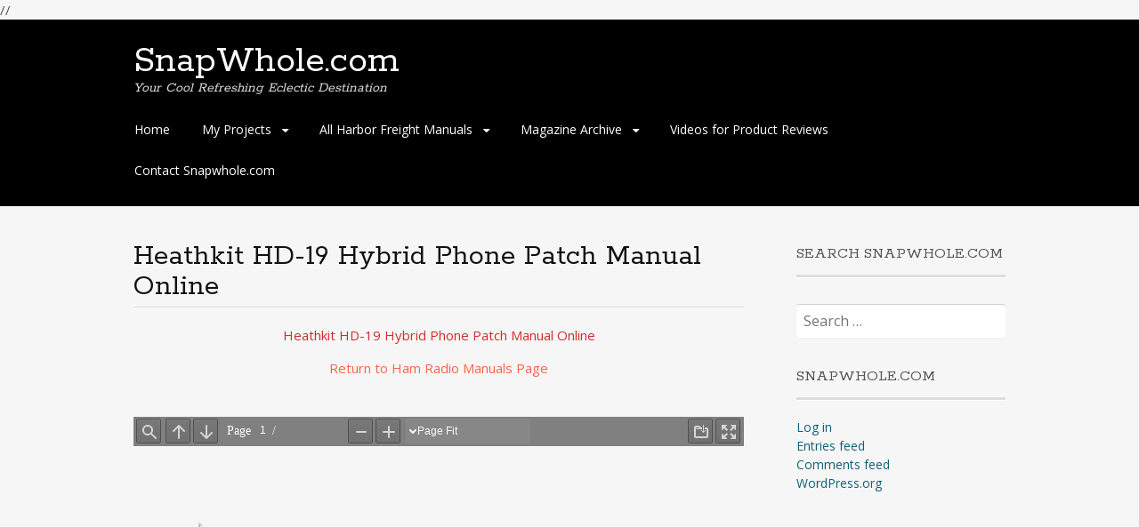

--- FILE ---
content_type: text/html; charset=UTF-8
request_url: https://www.snapwhole.com/index.php/heathkit-hd-19-hybrid-phone-patch-manual-online/
body_size: 10879
content:
<!DOCTYPE html>
<html lang="en-US">
<head>
<meta name="generator" content="Site Kit by Google 1.14.0"/>
<script async src="https://pagead2.googlesyndication.com/pagead/js/adsbygoogle.js"></script> 
<script>
(adsbygoogle = window.adsbygoogle || []).push({
google_ad_client: "ca-pub-8251787863830295",
enable_page_level_ads: true,
tag_partner: "site_kit"
});
</script> 

<link rel="icon" href="https://www.snapwhole.com/favicon.jpg" type="image/x-icon" />
<link rel="shortcut icon" href="https://www.snapwhole.com.com/favicon.jpg" type="image/x-icon" />
<!-- Global site tag (gtag.js) - Google Analytics -->

<script async src="https://www.googletagmanager.com/gtag/js?id=UA-171074069-1"></script>

<script>
  window.dataLayer = window.dataLayer || [];
  function gtag(){dataLayer.push(arguments);}
  gtag('js', new Date());

  gtag('config', 'UA-171074069-1');
</script>

//<meta property="fb:pages" content="955515067946996" />
<meta charset="UTF-8">
<meta name="viewport" content="width=device-width, initial-scale=1">
<link rel="profile" href="http://gmpg.org/xfn/11">
<!--[if lt IE 9]>
<script src="https://www.snapwhole.com/wp-content/themes/portfolio-press/js/html5.js"></script>
<![endif]-->
		    <!-- PVC Template -->
    <script type="text/template" id="pvc-stats-view-template">
    <i class="pvc-stats-icon medium" aria-hidden="true"><svg aria-hidden="true" focusable="false" data-prefix="far" data-icon="chart-bar" role="img" xmlns="http://www.w3.org/2000/svg" viewBox="0 0 512 512" class="svg-inline--fa fa-chart-bar fa-w-16 fa-2x"><path fill="currentColor" d="M396.8 352h22.4c6.4 0 12.8-6.4 12.8-12.8V108.8c0-6.4-6.4-12.8-12.8-12.8h-22.4c-6.4 0-12.8 6.4-12.8 12.8v230.4c0 6.4 6.4 12.8 12.8 12.8zm-192 0h22.4c6.4 0 12.8-6.4 12.8-12.8V140.8c0-6.4-6.4-12.8-12.8-12.8h-22.4c-6.4 0-12.8 6.4-12.8 12.8v198.4c0 6.4 6.4 12.8 12.8 12.8zm96 0h22.4c6.4 0 12.8-6.4 12.8-12.8V204.8c0-6.4-6.4-12.8-12.8-12.8h-22.4c-6.4 0-12.8 6.4-12.8 12.8v134.4c0 6.4 6.4 12.8 12.8 12.8zM496 400H48V80c0-8.84-7.16-16-16-16H16C7.16 64 0 71.16 0 80v336c0 17.67 14.33 32 32 32h464c8.84 0 16-7.16 16-16v-16c0-8.84-7.16-16-16-16zm-387.2-48h22.4c6.4 0 12.8-6.4 12.8-12.8v-70.4c0-6.4-6.4-12.8-12.8-12.8h-22.4c-6.4 0-12.8 6.4-12.8 12.8v70.4c0 6.4 6.4 12.8 12.8 12.8z" class=""></path></svg></i>
	 <%= total_view %> total views	<% if ( today_view > 0 ) { %>
		<span class="views_today">,  <%= today_view %> views today</span>
	<% } %>
	</span>
	</script>
		    <meta name='robots' content='index, follow, max-image-preview:large, max-snippet:-1, max-video-preview:-1' />
<script type="text/javascript">
/* <![CDATA[ */
window.koko_analytics = {"url":"https:\/\/www.snapwhole.com\/wp-admin\/admin-ajax.php?action=koko_analytics_collect","site_url":"https:\/\/www.snapwhole.com","post_id":49679,"path":"\/index.php\/heathkit-hd-19-hybrid-phone-patch-manual-online\/","method":"cookie","use_cookie":true};
/* ]]> */
</script>

	<!-- This site is optimized with the Yoast SEO plugin v23.5 - https://yoast.com/wordpress/plugins/seo/ -->
	<title>Heathkit HD-19 Hybrid Phone Patch Manual Online - SnapWhole.com</title>
	<meta name="description" content="Heathkit HD-19 Hybrid Phone Patch Manual Online" />
	<link rel="canonical" href="https://www.snapwhole.com/index.php/heathkit-hd-19-hybrid-phone-patch-manual-online/" />
	<meta property="og:locale" content="en_US" />
	<meta property="og:type" content="article" />
	<meta property="og:title" content="Heathkit HD-19 Hybrid Phone Patch Manual Online - SnapWhole.com" />
	<meta property="og:description" content="Heathkit HD-19 Hybrid Phone Patch Manual Online" />
	<meta property="og:url" content="https://www.snapwhole.com/index.php/heathkit-hd-19-hybrid-phone-patch-manual-online/" />
	<meta property="og:site_name" content="SnapWhole.com" />
	<meta property="article:modified_time" content="2023-01-17T01:05:10+00:00" />
	<meta name="twitter:card" content="summary_large_image" />
	<script type="application/ld+json" class="yoast-schema-graph">{"@context":"https://schema.org","@graph":[{"@type":"WebPage","@id":"https://www.snapwhole.com/index.php/heathkit-hd-19-hybrid-phone-patch-manual-online/","url":"https://www.snapwhole.com/index.php/heathkit-hd-19-hybrid-phone-patch-manual-online/","name":"Heathkit HD-19 Hybrid Phone Patch Manual Online - SnapWhole.com","isPartOf":{"@id":"https://www.snapwhole.com/#website"},"datePublished":"2020-08-01T19:43:51+00:00","dateModified":"2023-01-17T01:05:10+00:00","description":"Heathkit HD-19 Hybrid Phone Patch Manual Online","breadcrumb":{"@id":"https://www.snapwhole.com/index.php/heathkit-hd-19-hybrid-phone-patch-manual-online/#breadcrumb"},"inLanguage":"en-US","potentialAction":[{"@type":"ReadAction","target":["https://www.snapwhole.com/index.php/heathkit-hd-19-hybrid-phone-patch-manual-online/"]}]},{"@type":"BreadcrumbList","@id":"https://www.snapwhole.com/index.php/heathkit-hd-19-hybrid-phone-patch-manual-online/#breadcrumb","itemListElement":[{"@type":"ListItem","position":1,"name":"Home","item":"https://www.snapwhole.com/"},{"@type":"ListItem","position":2,"name":"Heathkit HD-19 Hybrid Phone Patch Manual Online"}]},{"@type":"WebSite","@id":"https://www.snapwhole.com/#website","url":"https://www.snapwhole.com/","name":"SnapWhole.com","description":"Your Cool Refreshing Eclectic Destination","publisher":{"@id":"https://www.snapwhole.com/#organization"},"potentialAction":[{"@type":"SearchAction","target":{"@type":"EntryPoint","urlTemplate":"https://www.snapwhole.com/?s={search_term_string}"},"query-input":{"@type":"PropertyValueSpecification","valueRequired":true,"valueName":"search_term_string"}}],"inLanguage":"en-US"},{"@type":"Organization","@id":"https://www.snapwhole.com/#organization","name":"Snapwhole","url":"https://www.snapwhole.com/","logo":{"@type":"ImageObject","inLanguage":"en-US","@id":"https://www.snapwhole.com/#/schema/logo/image/","url":"https://www.snapwhole.com/wp-content/uploads/2021/04/radioactive.jpg","contentUrl":"https://www.snapwhole.com/wp-content/uploads/2021/04/radioactive.jpg","width":282,"height":268,"caption":"Snapwhole"},"image":{"@id":"https://www.snapwhole.com/#/schema/logo/image/"}}]}</script>
	<!-- / Yoast SEO plugin. -->


<link rel='dns-prefetch' href='//www.googletagmanager.com' />
<link rel='dns-prefetch' href='//fonts.googleapis.com' />
<link rel='dns-prefetch' href='//pagead2.googlesyndication.com' />
<link rel="alternate" type="application/rss+xml" title="SnapWhole.com &raquo; Heathkit HD-19 Hybrid Phone Patch Manual Online Comments Feed" href="https://www.snapwhole.com/index.php/heathkit-hd-19-hybrid-phone-patch-manual-online/feed/" />
<script type="text/javascript">
/* <![CDATA[ */
window._wpemojiSettings = {"baseUrl":"https:\/\/s.w.org\/images\/core\/emoji\/14.0.0\/72x72\/","ext":".png","svgUrl":"https:\/\/s.w.org\/images\/core\/emoji\/14.0.0\/svg\/","svgExt":".svg","source":{"concatemoji":"https:\/\/www.snapwhole.com\/wp-includes\/js\/wp-emoji-release.min.js?ver=6.4.7"}};
/*! This file is auto-generated */
!function(i,n){var o,s,e;function c(e){try{var t={supportTests:e,timestamp:(new Date).valueOf()};sessionStorage.setItem(o,JSON.stringify(t))}catch(e){}}function p(e,t,n){e.clearRect(0,0,e.canvas.width,e.canvas.height),e.fillText(t,0,0);var t=new Uint32Array(e.getImageData(0,0,e.canvas.width,e.canvas.height).data),r=(e.clearRect(0,0,e.canvas.width,e.canvas.height),e.fillText(n,0,0),new Uint32Array(e.getImageData(0,0,e.canvas.width,e.canvas.height).data));return t.every(function(e,t){return e===r[t]})}function u(e,t,n){switch(t){case"flag":return n(e,"\ud83c\udff3\ufe0f\u200d\u26a7\ufe0f","\ud83c\udff3\ufe0f\u200b\u26a7\ufe0f")?!1:!n(e,"\ud83c\uddfa\ud83c\uddf3","\ud83c\uddfa\u200b\ud83c\uddf3")&&!n(e,"\ud83c\udff4\udb40\udc67\udb40\udc62\udb40\udc65\udb40\udc6e\udb40\udc67\udb40\udc7f","\ud83c\udff4\u200b\udb40\udc67\u200b\udb40\udc62\u200b\udb40\udc65\u200b\udb40\udc6e\u200b\udb40\udc67\u200b\udb40\udc7f");case"emoji":return!n(e,"\ud83e\udef1\ud83c\udffb\u200d\ud83e\udef2\ud83c\udfff","\ud83e\udef1\ud83c\udffb\u200b\ud83e\udef2\ud83c\udfff")}return!1}function f(e,t,n){var r="undefined"!=typeof WorkerGlobalScope&&self instanceof WorkerGlobalScope?new OffscreenCanvas(300,150):i.createElement("canvas"),a=r.getContext("2d",{willReadFrequently:!0}),o=(a.textBaseline="top",a.font="600 32px Arial",{});return e.forEach(function(e){o[e]=t(a,e,n)}),o}function t(e){var t=i.createElement("script");t.src=e,t.defer=!0,i.head.appendChild(t)}"undefined"!=typeof Promise&&(o="wpEmojiSettingsSupports",s=["flag","emoji"],n.supports={everything:!0,everythingExceptFlag:!0},e=new Promise(function(e){i.addEventListener("DOMContentLoaded",e,{once:!0})}),new Promise(function(t){var n=function(){try{var e=JSON.parse(sessionStorage.getItem(o));if("object"==typeof e&&"number"==typeof e.timestamp&&(new Date).valueOf()<e.timestamp+604800&&"object"==typeof e.supportTests)return e.supportTests}catch(e){}return null}();if(!n){if("undefined"!=typeof Worker&&"undefined"!=typeof OffscreenCanvas&&"undefined"!=typeof URL&&URL.createObjectURL&&"undefined"!=typeof Blob)try{var e="postMessage("+f.toString()+"("+[JSON.stringify(s),u.toString(),p.toString()].join(",")+"));",r=new Blob([e],{type:"text/javascript"}),a=new Worker(URL.createObjectURL(r),{name:"wpTestEmojiSupports"});return void(a.onmessage=function(e){c(n=e.data),a.terminate(),t(n)})}catch(e){}c(n=f(s,u,p))}t(n)}).then(function(e){for(var t in e)n.supports[t]=e[t],n.supports.everything=n.supports.everything&&n.supports[t],"flag"!==t&&(n.supports.everythingExceptFlag=n.supports.everythingExceptFlag&&n.supports[t]);n.supports.everythingExceptFlag=n.supports.everythingExceptFlag&&!n.supports.flag,n.DOMReady=!1,n.readyCallback=function(){n.DOMReady=!0}}).then(function(){return e}).then(function(){var e;n.supports.everything||(n.readyCallback(),(e=n.source||{}).concatemoji?t(e.concatemoji):e.wpemoji&&e.twemoji&&(t(e.twemoji),t(e.wpemoji)))}))}((window,document),window._wpemojiSettings);
/* ]]> */
</script>
<style id='wp-emoji-styles-inline-css' type='text/css'>

	img.wp-smiley, img.emoji {
		display: inline !important;
		border: none !important;
		box-shadow: none !important;
		height: 1em !important;
		width: 1em !important;
		margin: 0 0.07em !important;
		vertical-align: -0.1em !important;
		background: none !important;
		padding: 0 !important;
	}
</style>
<link rel='stylesheet' id='wp-block-library-css' href='https://www.snapwhole.com/wp-includes/css/dist/block-library/style.min.css?ver=6.4.7' type='text/css' media='all' />
<style id='classic-theme-styles-inline-css' type='text/css'>
/*! This file is auto-generated */
.wp-block-button__link{color:#fff;background-color:#32373c;border-radius:9999px;box-shadow:none;text-decoration:none;padding:calc(.667em + 2px) calc(1.333em + 2px);font-size:1.125em}.wp-block-file__button{background:#32373c;color:#fff;text-decoration:none}
</style>
<style id='global-styles-inline-css' type='text/css'>
body{--wp--preset--color--black: #000000;--wp--preset--color--cyan-bluish-gray: #abb8c3;--wp--preset--color--white: #ffffff;--wp--preset--color--pale-pink: #f78da7;--wp--preset--color--vivid-red: #cf2e2e;--wp--preset--color--luminous-vivid-orange: #ff6900;--wp--preset--color--luminous-vivid-amber: #fcb900;--wp--preset--color--light-green-cyan: #7bdcb5;--wp--preset--color--vivid-green-cyan: #00d084;--wp--preset--color--pale-cyan-blue: #8ed1fc;--wp--preset--color--vivid-cyan-blue: #0693e3;--wp--preset--color--vivid-purple: #9b51e0;--wp--preset--gradient--vivid-cyan-blue-to-vivid-purple: linear-gradient(135deg,rgba(6,147,227,1) 0%,rgb(155,81,224) 100%);--wp--preset--gradient--light-green-cyan-to-vivid-green-cyan: linear-gradient(135deg,rgb(122,220,180) 0%,rgb(0,208,130) 100%);--wp--preset--gradient--luminous-vivid-amber-to-luminous-vivid-orange: linear-gradient(135deg,rgba(252,185,0,1) 0%,rgba(255,105,0,1) 100%);--wp--preset--gradient--luminous-vivid-orange-to-vivid-red: linear-gradient(135deg,rgba(255,105,0,1) 0%,rgb(207,46,46) 100%);--wp--preset--gradient--very-light-gray-to-cyan-bluish-gray: linear-gradient(135deg,rgb(238,238,238) 0%,rgb(169,184,195) 100%);--wp--preset--gradient--cool-to-warm-spectrum: linear-gradient(135deg,rgb(74,234,220) 0%,rgb(151,120,209) 20%,rgb(207,42,186) 40%,rgb(238,44,130) 60%,rgb(251,105,98) 80%,rgb(254,248,76) 100%);--wp--preset--gradient--blush-light-purple: linear-gradient(135deg,rgb(255,206,236) 0%,rgb(152,150,240) 100%);--wp--preset--gradient--blush-bordeaux: linear-gradient(135deg,rgb(254,205,165) 0%,rgb(254,45,45) 50%,rgb(107,0,62) 100%);--wp--preset--gradient--luminous-dusk: linear-gradient(135deg,rgb(255,203,112) 0%,rgb(199,81,192) 50%,rgb(65,88,208) 100%);--wp--preset--gradient--pale-ocean: linear-gradient(135deg,rgb(255,245,203) 0%,rgb(182,227,212) 50%,rgb(51,167,181) 100%);--wp--preset--gradient--electric-grass: linear-gradient(135deg,rgb(202,248,128) 0%,rgb(113,206,126) 100%);--wp--preset--gradient--midnight: linear-gradient(135deg,rgb(2,3,129) 0%,rgb(40,116,252) 100%);--wp--preset--font-size--small: 13px;--wp--preset--font-size--medium: 20px;--wp--preset--font-size--large: 36px;--wp--preset--font-size--x-large: 42px;--wp--preset--spacing--20: 0.44rem;--wp--preset--spacing--30: 0.67rem;--wp--preset--spacing--40: 1rem;--wp--preset--spacing--50: 1.5rem;--wp--preset--spacing--60: 2.25rem;--wp--preset--spacing--70: 3.38rem;--wp--preset--spacing--80: 5.06rem;--wp--preset--shadow--natural: 6px 6px 9px rgba(0, 0, 0, 0.2);--wp--preset--shadow--deep: 12px 12px 50px rgba(0, 0, 0, 0.4);--wp--preset--shadow--sharp: 6px 6px 0px rgba(0, 0, 0, 0.2);--wp--preset--shadow--outlined: 6px 6px 0px -3px rgba(255, 255, 255, 1), 6px 6px rgba(0, 0, 0, 1);--wp--preset--shadow--crisp: 6px 6px 0px rgba(0, 0, 0, 1);}:where(.is-layout-flex){gap: 0.5em;}:where(.is-layout-grid){gap: 0.5em;}body .is-layout-flow > .alignleft{float: left;margin-inline-start: 0;margin-inline-end: 2em;}body .is-layout-flow > .alignright{float: right;margin-inline-start: 2em;margin-inline-end: 0;}body .is-layout-flow > .aligncenter{margin-left: auto !important;margin-right: auto !important;}body .is-layout-constrained > .alignleft{float: left;margin-inline-start: 0;margin-inline-end: 2em;}body .is-layout-constrained > .alignright{float: right;margin-inline-start: 2em;margin-inline-end: 0;}body .is-layout-constrained > .aligncenter{margin-left: auto !important;margin-right: auto !important;}body .is-layout-constrained > :where(:not(.alignleft):not(.alignright):not(.alignfull)){max-width: var(--wp--style--global--content-size);margin-left: auto !important;margin-right: auto !important;}body .is-layout-constrained > .alignwide{max-width: var(--wp--style--global--wide-size);}body .is-layout-flex{display: flex;}body .is-layout-flex{flex-wrap: wrap;align-items: center;}body .is-layout-flex > *{margin: 0;}body .is-layout-grid{display: grid;}body .is-layout-grid > *{margin: 0;}:where(.wp-block-columns.is-layout-flex){gap: 2em;}:where(.wp-block-columns.is-layout-grid){gap: 2em;}:where(.wp-block-post-template.is-layout-flex){gap: 1.25em;}:where(.wp-block-post-template.is-layout-grid){gap: 1.25em;}.has-black-color{color: var(--wp--preset--color--black) !important;}.has-cyan-bluish-gray-color{color: var(--wp--preset--color--cyan-bluish-gray) !important;}.has-white-color{color: var(--wp--preset--color--white) !important;}.has-pale-pink-color{color: var(--wp--preset--color--pale-pink) !important;}.has-vivid-red-color{color: var(--wp--preset--color--vivid-red) !important;}.has-luminous-vivid-orange-color{color: var(--wp--preset--color--luminous-vivid-orange) !important;}.has-luminous-vivid-amber-color{color: var(--wp--preset--color--luminous-vivid-amber) !important;}.has-light-green-cyan-color{color: var(--wp--preset--color--light-green-cyan) !important;}.has-vivid-green-cyan-color{color: var(--wp--preset--color--vivid-green-cyan) !important;}.has-pale-cyan-blue-color{color: var(--wp--preset--color--pale-cyan-blue) !important;}.has-vivid-cyan-blue-color{color: var(--wp--preset--color--vivid-cyan-blue) !important;}.has-vivid-purple-color{color: var(--wp--preset--color--vivid-purple) !important;}.has-black-background-color{background-color: var(--wp--preset--color--black) !important;}.has-cyan-bluish-gray-background-color{background-color: var(--wp--preset--color--cyan-bluish-gray) !important;}.has-white-background-color{background-color: var(--wp--preset--color--white) !important;}.has-pale-pink-background-color{background-color: var(--wp--preset--color--pale-pink) !important;}.has-vivid-red-background-color{background-color: var(--wp--preset--color--vivid-red) !important;}.has-luminous-vivid-orange-background-color{background-color: var(--wp--preset--color--luminous-vivid-orange) !important;}.has-luminous-vivid-amber-background-color{background-color: var(--wp--preset--color--luminous-vivid-amber) !important;}.has-light-green-cyan-background-color{background-color: var(--wp--preset--color--light-green-cyan) !important;}.has-vivid-green-cyan-background-color{background-color: var(--wp--preset--color--vivid-green-cyan) !important;}.has-pale-cyan-blue-background-color{background-color: var(--wp--preset--color--pale-cyan-blue) !important;}.has-vivid-cyan-blue-background-color{background-color: var(--wp--preset--color--vivid-cyan-blue) !important;}.has-vivid-purple-background-color{background-color: var(--wp--preset--color--vivid-purple) !important;}.has-black-border-color{border-color: var(--wp--preset--color--black) !important;}.has-cyan-bluish-gray-border-color{border-color: var(--wp--preset--color--cyan-bluish-gray) !important;}.has-white-border-color{border-color: var(--wp--preset--color--white) !important;}.has-pale-pink-border-color{border-color: var(--wp--preset--color--pale-pink) !important;}.has-vivid-red-border-color{border-color: var(--wp--preset--color--vivid-red) !important;}.has-luminous-vivid-orange-border-color{border-color: var(--wp--preset--color--luminous-vivid-orange) !important;}.has-luminous-vivid-amber-border-color{border-color: var(--wp--preset--color--luminous-vivid-amber) !important;}.has-light-green-cyan-border-color{border-color: var(--wp--preset--color--light-green-cyan) !important;}.has-vivid-green-cyan-border-color{border-color: var(--wp--preset--color--vivid-green-cyan) !important;}.has-pale-cyan-blue-border-color{border-color: var(--wp--preset--color--pale-cyan-blue) !important;}.has-vivid-cyan-blue-border-color{border-color: var(--wp--preset--color--vivid-cyan-blue) !important;}.has-vivid-purple-border-color{border-color: var(--wp--preset--color--vivid-purple) !important;}.has-vivid-cyan-blue-to-vivid-purple-gradient-background{background: var(--wp--preset--gradient--vivid-cyan-blue-to-vivid-purple) !important;}.has-light-green-cyan-to-vivid-green-cyan-gradient-background{background: var(--wp--preset--gradient--light-green-cyan-to-vivid-green-cyan) !important;}.has-luminous-vivid-amber-to-luminous-vivid-orange-gradient-background{background: var(--wp--preset--gradient--luminous-vivid-amber-to-luminous-vivid-orange) !important;}.has-luminous-vivid-orange-to-vivid-red-gradient-background{background: var(--wp--preset--gradient--luminous-vivid-orange-to-vivid-red) !important;}.has-very-light-gray-to-cyan-bluish-gray-gradient-background{background: var(--wp--preset--gradient--very-light-gray-to-cyan-bluish-gray) !important;}.has-cool-to-warm-spectrum-gradient-background{background: var(--wp--preset--gradient--cool-to-warm-spectrum) !important;}.has-blush-light-purple-gradient-background{background: var(--wp--preset--gradient--blush-light-purple) !important;}.has-blush-bordeaux-gradient-background{background: var(--wp--preset--gradient--blush-bordeaux) !important;}.has-luminous-dusk-gradient-background{background: var(--wp--preset--gradient--luminous-dusk) !important;}.has-pale-ocean-gradient-background{background: var(--wp--preset--gradient--pale-ocean) !important;}.has-electric-grass-gradient-background{background: var(--wp--preset--gradient--electric-grass) !important;}.has-midnight-gradient-background{background: var(--wp--preset--gradient--midnight) !important;}.has-small-font-size{font-size: var(--wp--preset--font-size--small) !important;}.has-medium-font-size{font-size: var(--wp--preset--font-size--medium) !important;}.has-large-font-size{font-size: var(--wp--preset--font-size--large) !important;}.has-x-large-font-size{font-size: var(--wp--preset--font-size--x-large) !important;}
.wp-block-navigation a:where(:not(.wp-element-button)){color: inherit;}
:where(.wp-block-post-template.is-layout-flex){gap: 1.25em;}:where(.wp-block-post-template.is-layout-grid){gap: 1.25em;}
:where(.wp-block-columns.is-layout-flex){gap: 2em;}:where(.wp-block-columns.is-layout-grid){gap: 2em;}
.wp-block-pullquote{font-size: 1.5em;line-height: 1.6;}
</style>
<link rel='stylesheet' id='a3-pvc-style-css' href='https://www.snapwhole.com/wp-content/plugins/page-views-count/assets/css/style.min.css?ver=2.8.7' type='text/css' media='all' />
<link rel='stylesheet' id='portfoliopress-style-css' href='https://www.snapwhole.com/wp-content/themes/portfolio-press/style.css?ver=2.8.0' type='text/css' media='all' />
<link rel='stylesheet' id='portfoliopress_fonts-css' href='//fonts.googleapis.com/css?family=Open+Sans:400italic,400,600|Rokkitt:400,700' type='text/css' media='screen' />
<link rel='stylesheet' id='portfoliopress_icon_font-css' href='https://www.snapwhole.com/wp-content/themes/portfolio-press/fonts/custom/portfolio-custom.css?ver=2.8.0' type='text/css' media='all' />
<link rel='stylesheet' id='a3pvc-css' href='//www.snapwhole.com/wp-content/uploads/sass/pvc.min.css?ver=1631799998' type='text/css' media='all' />
<script type="text/javascript" src="https://www.snapwhole.com/wp-includes/js/jquery/jquery.min.js?ver=3.7.1" id="jquery-core-js"></script>
<script type="text/javascript" src="https://www.snapwhole.com/wp-includes/js/jquery/jquery-migrate.min.js?ver=3.4.1" id="jquery-migrate-js"></script>
<script type="text/javascript" src="https://www.snapwhole.com/wp-includes/js/underscore.min.js?ver=1.13.4" id="underscore-js"></script>
<script type="text/javascript" src="https://www.snapwhole.com/wp-includes/js/backbone.min.js?ver=1.5.0" id="backbone-js"></script>
<script type="text/javascript" id="a3-pvc-backbone-js-extra">
/* <![CDATA[ */
var pvc_vars = {"rest_api_url":"https:\/\/www.snapwhole.com\/index.php\/wp-json\/pvc\/v1","ajax_url":"https:\/\/www.snapwhole.com\/wp-admin\/admin-ajax.php","security":"aaf44ddb52","ajax_load_type":"rest_api"};
/* ]]> */
</script>
<script type="text/javascript" src="https://www.snapwhole.com/wp-content/plugins/page-views-count/assets/js/pvc.backbone.min.js?ver=2.8.7" id="a3-pvc-backbone-js"></script>

<!-- Google tag (gtag.js) snippet added by Site Kit -->
<!-- Google Analytics snippet added by Site Kit -->
<script type="text/javascript" src="https://www.googletagmanager.com/gtag/js?id=G-E4BFB30R62" id="google_gtagjs-js" async></script>
<script type="text/javascript" id="google_gtagjs-js-after">
/* <![CDATA[ */
window.dataLayer = window.dataLayer || [];function gtag(){dataLayer.push(arguments);}
gtag("set","linker",{"domains":["www.snapwhole.com"]});
gtag("js", new Date());
gtag("set", "developer_id.dZTNiMT", true);
gtag("config", "G-E4BFB30R62");
/* ]]> */
</script>
<link rel="https://api.w.org/" href="https://www.snapwhole.com/index.php/wp-json/" /><link rel="alternate" type="application/json" href="https://www.snapwhole.com/index.php/wp-json/wp/v2/pages/49679" /><link rel="EditURI" type="application/rsd+xml" title="RSD" href="https://www.snapwhole.com/xmlrpc.php?rsd" />
<link rel='shortlink' href='https://www.snapwhole.com/?p=49679' />
<link rel="alternate" type="application/json+oembed" href="https://www.snapwhole.com/index.php/wp-json/oembed/1.0/embed?url=https%3A%2F%2Fwww.snapwhole.com%2Findex.php%2Fheathkit-hd-19-hybrid-phone-patch-manual-online%2F" />
<link rel="alternate" type="text/xml+oembed" href="https://www.snapwhole.com/index.php/wp-json/oembed/1.0/embed?url=https%3A%2F%2Fwww.snapwhole.com%2Findex.php%2Fheathkit-hd-19-hybrid-phone-patch-manual-online%2F&#038;format=xml" />
<meta name="generator" content="Site Kit by Google 1.171.0" />
<!-- Google AdSense meta tags added by Site Kit -->
<meta name="google-adsense-platform-account" content="ca-host-pub-2644536267352236">
<meta name="google-adsense-platform-domain" content="sitekit.withgoogle.com">
<!-- End Google AdSense meta tags added by Site Kit -->

<!-- Google Tag Manager snippet added by Site Kit -->
<script type="text/javascript">
/* <![CDATA[ */

			( function( w, d, s, l, i ) {
				w[l] = w[l] || [];
				w[l].push( {'gtm.start': new Date().getTime(), event: 'gtm.js'} );
				var f = d.getElementsByTagName( s )[0],
					j = d.createElement( s ), dl = l != 'dataLayer' ? '&l=' + l : '';
				j.async = true;
				j.src = 'https://www.googletagmanager.com/gtm.js?id=' + i + dl;
				f.parentNode.insertBefore( j, f );
			} )( window, document, 'script', 'dataLayer', 'GTM-PKPFPL3' );
			
/* ]]> */
</script>

<!-- End Google Tag Manager snippet added by Site Kit -->

<!-- Google AdSense snippet added by Site Kit -->
<script type="text/javascript" async="async" src="https://pagead2.googlesyndication.com/pagead/js/adsbygoogle.js?client=ca-pub-8251787863830295&amp;host=ca-host-pub-2644536267352236" crossorigin="anonymous"></script>

<!-- End Google AdSense snippet added by Site Kit -->
<link rel="icon" href="https://www.snapwhole.com/wp-content/uploads/2022/07/cropped-biohazard-favicon-32x32.jpg" sizes="32x32" />
<link rel="icon" href="https://www.snapwhole.com/wp-content/uploads/2022/07/cropped-biohazard-favicon-192x192.jpg" sizes="192x192" />
<link rel="apple-touch-icon" href="https://www.snapwhole.com/wp-content/uploads/2022/07/cropped-biohazard-favicon-180x180.jpg" />
<meta name="msapplication-TileImage" content="https://www.snapwhole.com/wp-content/uploads/2022/07/cropped-biohazard-favicon-270x270.jpg" />
		<style type="text/css" id="wp-custom-css">
			.wp-block-image figure.aligncenter {
  text-align: center;
}		</style>
		</head>

<body class="page-template-default page page-id-49679 layout-2cr">
<div id="page">

	<header id="branding">
    	<div class="col-width">
        			<hgroup id="logo">
				<div id="site-title"><a href="https://www.snapwhole.com/" rel="home">
                SnapWhole.com                </a>
                </div>
				                	<h2 id="site-description">Your Cool Refreshing Eclectic Destination</h2>
                			</hgroup>

			<nav id="navigation" class="site-navigation primary-navigation" role="navigation">
				<h2 class="menu-toggle">Menu</h2>
				<a class="screen-reader-text skip-link" href="#content">Skip to content</a>
				<div class="menu-primary-container"><ul id="menu-primary" class="nav-menu"><li id="menu-item-25" class="menu-item menu-item-type-custom menu-item-object-custom menu-item-home menu-item-25"><a href="https://www.snapwhole.com/">Home</a></li>
<li id="menu-item-103583" class="menu-item menu-item-type-post_type menu-item-object-page menu-item-has-children menu-item-103583"><a href="https://www.snapwhole.com/index.php/my-projects/">My Projects</a>
<ul class="sub-menu">
	<li id="menu-item-135760" class="menu-item menu-item-type-post_type menu-item-object-page menu-item-135760"><a href="https://www.snapwhole.com/index.php/z80-retro-projects/">My Retro Projects Z80 – 6502 – 8052 – 8085</a></li>
	<li id="menu-item-69" class="menu-item menu-item-type-post_type menu-item-object-page menu-item-has-children menu-item-69"><a href="https://www.snapwhole.com/index.php/ham-radio-projects/">Ham Radio Projects</a>
	<ul class="sub-menu">
		<li id="menu-item-50412" class="menu-item menu-item-type-post_type menu-item-object-page menu-item-50412"><a href="https://www.snapwhole.com/index.php/swr-meter-projects/">SWR/Power Meter Projects</a></li>
		<li id="menu-item-50413" class="menu-item menu-item-type-post_type menu-item-object-page menu-item-50413"><a href="https://www.snapwhole.com/index.php/crystal-radio-projects/">Crystal Radio Projects</a></li>
		<li id="menu-item-50414" class="menu-item menu-item-type-post_type menu-item-object-page menu-item-50414"><a href="https://www.snapwhole.com/index.php/qrp-project-to-build/">QRP Projects to Build</a></li>
		<li id="menu-item-50439" class="menu-item menu-item-type-post_type menu-item-object-page menu-item-50439"><a href="https://www.snapwhole.com/index.php/radio-restoration-projects/">Radio Restoration Projects</a></li>
		<li id="menu-item-71742" class="menu-item menu-item-type-custom menu-item-object-custom menu-item-71742"><a href="https://www.snapwhole.com/index.php/ham-radio-manuals-and-schematic-for-my-equipment/">Ham Manuals/Schematics</a></li>
	</ul>
</li>
	<li id="menu-item-103585" class="menu-item menu-item-type-post_type menu-item-object-page menu-item-103585"><a href="https://www.snapwhole.com/index.php/3d-printer-projects/">3D Printer Projects</a></li>
	<li id="menu-item-103584" class="menu-item menu-item-type-post_type menu-item-object-page menu-item-103584"><a href="https://www.snapwhole.com/index.php/arduino-projects/">Arduino Projects</a></li>
	<li id="menu-item-129594" class="menu-item menu-item-type-post_type menu-item-object-page menu-item-129594"><a href="https://www.snapwhole.com/index.php/cnc-projects/">CNC Projects</a></li>
	<li id="menu-item-129595" class="menu-item menu-item-type-post_type menu-item-object-page menu-item-129595"><a href="https://www.snapwhole.com/index.php/diy-projects/">DIY Projects</a></li>
	<li id="menu-item-133686" class="menu-item menu-item-type-post_type menu-item-object-page menu-item-133686"><a href="https://www.snapwhole.com/index.php/model-airplane-boat-projects/">Model Airplane/Boat Projects</a></li>
	<li id="menu-item-72189" class="menu-item menu-item-type-post_type menu-item-object-page menu-item-has-children menu-item-72189"><a href="https://www.snapwhole.com/index.php/woodcarving-for-the-rest-of-us/">Wood Carving for Rest of Us</a>
	<ul class="sub-menu">
		<li id="menu-item-72253" class="menu-item menu-item-type-post_type menu-item-object-page menu-item-72253"><a href="https://www.snapwhole.com/index.php/woodcarving-knives-and-kits/">Wood Carving Knives and Kits</a></li>
		<li id="menu-item-72252" class="menu-item menu-item-type-post_type menu-item-object-page menu-item-72252"><a href="https://www.snapwhole.com/index.php/strops-and-polishing-compound-articles/">Strops and Polishing Compound Articles</a></li>
	</ul>
</li>
	<li id="menu-item-103502" class="menu-item menu-item-type-post_type menu-item-object-page menu-item-103502"><a href="https://www.snapwhole.com/index.php/genealogy-research/">Genealogy Research</a></li>
	<li id="menu-item-135852" class="menu-item menu-item-type-post_type menu-item-object-page menu-item-135852"><a href="https://www.snapwhole.com/index.php/book-collection/">Book Collection</a></li>
</ul>
</li>
<li id="menu-item-159" class="menu-item menu-item-type-post_type menu-item-object-page menu-item-has-children menu-item-159"><a href="https://www.snapwhole.com/index.php/manuals/">All Harbor Freight Manuals</a>
<ul class="sub-menu">
	<li id="menu-item-71165" class="menu-item menu-item-type-custom menu-item-object-custom menu-item-71165"><a href="https://www.snapwhole.com/index.php/select-harbor-freight-3-digit-items-range/">Items XXX 3 Digits</a></li>
	<li id="menu-item-71166" class="menu-item menu-item-type-custom menu-item-object-custom menu-item-71166"><a href="https://www.snapwhole.com/index.php/harbor-freight-item-manuals-xxxx-4-digit/">Items XXXX 4 Digits</a></li>
	<li id="menu-item-71167" class="menu-item menu-item-type-custom menu-item-object-custom menu-item-71167"><a href="https://www.snapwhole.com/index.php/harbor-freight-manuals-for-items-3xxxx-5-digits/">Items 3XXXX 5 Digits</a></li>
	<li id="menu-item-71168" class="menu-item menu-item-type-custom menu-item-object-custom menu-item-71168"><a href="https://www.snapwhole.com/index.php/harbor-freight-manuals-for-items-4xxxx-5-digits/">Items 4XXXX 5 Digits</a></li>
	<li id="menu-item-71169" class="menu-item menu-item-type-custom menu-item-object-custom menu-item-71169"><a href="https://www.snapwhole.com/index.php/harbor-freight-manuals-for-items-5xxxx-5-digits/">Items 5XXXX 5 Digits</a></li>
	<li id="menu-item-71170" class="menu-item menu-item-type-custom menu-item-object-custom menu-item-71170"><a href="https://www.snapwhole.com/index.php/harbor-freight-manuals-for-items-6xxxx-5-digits/">Items 6XXXX 5 Digits</a></li>
	<li id="menu-item-71171" class="menu-item menu-item-type-custom menu-item-object-custom menu-item-71171"><a href="https://www.snapwhole.com/index.php/harbor-freight-manuals-for-items-7xxxx-5-digits/">Items 7XXXX 5 Digits</a></li>
	<li id="menu-item-71173" class="menu-item menu-item-type-custom menu-item-object-custom menu-item-71173"><a href="https://www.snapwhole.com/index.php/harbor-freight-manuals-for-items-8xxxx-5-digits/">Items 8XXXX 5 Digits</a></li>
	<li id="menu-item-71174" class="menu-item menu-item-type-custom menu-item-object-custom menu-item-71174"><a href="https://www.snapwhole.com/index.php/harbor-freight-manuals-for-items-9xxxx-5-digits/">Items 9XXXX 5 Digits</a></li>
</ul>
</li>
<li id="menu-item-158" class="menu-item menu-item-type-post_type menu-item-object-page menu-item-has-children menu-item-158"><a href="https://www.snapwhole.com/index.php/magazines/">Magazine Archive</a>
<ul class="sub-menu">
	<li id="menu-item-71743" class="menu-item menu-item-type-custom menu-item-object-custom menu-item-71743"><a href="https://www.snapwhole.com/index.php/Radio-Controlled-Soaring-Digest/">Radio Controlled Soaring Digest</a></li>
	<li id="menu-item-71744" class="menu-item menu-item-type-custom menu-item-object-custom menu-item-71744"><a href="https://www.snapwhole.com/index.php/73-amateur-radio-magazine/">73 Amateur Radio Today</a></li>
	<li id="menu-item-71745" class="menu-item menu-item-type-custom menu-item-object-custom menu-item-71745"><a href="https://www.snapwhole.com/index.php/Slope-Soaring-News/">Slope Soaring News</a></li>
	<li id="menu-item-108359" class="menu-item menu-item-type-post_type menu-item-object-page menu-item-108359"><a href="https://www.snapwhole.com/index.php/radio-control-modeler/">Radio Control Modeler Magazine Issues</a></li>
	<li id="menu-item-106071" class="menu-item menu-item-type-post_type menu-item-object-page menu-item-106071"><a href="https://www.snapwhole.com/index.php/popular-mechanics-radio-set-construction-articles/">Radio Set Construction Articles</a></li>
	<li id="menu-item-123259" class="menu-item menu-item-type-post_type menu-item-object-page menu-item-123259"><a href="https://www.snapwhole.com/index.php/crystal-receiver-components-construction/">Crystal Receiver Components Construction</a></li>
	<li id="menu-item-116508" class="menu-item menu-item-type-post_type menu-item-object-page menu-item-116508"><a href="https://www.snapwhole.com/index.php/boys-life-magazine-neckerchief-slide-articles/">Boy&#8217;s Life Magazine Neckerchief Slide Articles &#8211; Updated 04/21/2022</a></li>
	<li id="menu-item-116507" class="menu-item menu-item-type-post_type menu-item-object-page menu-item-116507"><a href="https://www.snapwhole.com/index.php/boys-life-magazine-w-ben-hunt-articles/">Boy&#8217;s Life Magazine W Ben Hunt Articles &#8211; Updated 04/21/2022</a></li>
	<li id="menu-item-116509" class="menu-item menu-item-type-post_type menu-item-object-page menu-item-116509"><a href="https://www.snapwhole.com/index.php/boys-life-magazine-woodcarving-related-articles/">Boy&#8217;s Life Magazine &#8211; Woodcarving Related Articles &#8211; Updated 04/21/2022</a></li>
	<li id="menu-item-116510" class="menu-item menu-item-type-post_type menu-item-object-page menu-item-116510"><a href="https://www.snapwhole.com/index.php/boys-life-magazine-random-interesting-articles/">Boy&#8217;s Life Magazine &#8211; Random interesting Articles &#8211; Updated 04/22/2022</a></li>
</ul>
</li>
<li id="menu-item-109345" class="menu-item menu-item-type-post_type menu-item-object-page menu-item-109345"><a href="https://www.snapwhole.com/index.php/videos-reviews/">Videos for Product Reviews</a></li>
<li id="menu-item-28" class="menu-item menu-item-type-post_type menu-item-object-page menu-item-28"><a href="https://www.snapwhole.com/index.php/contact/">Contact Snapwhole.com</a></li>
</ul></div>			</nav>
		</div>
	</header><!-- #branding -->

	<div id="main">
    	<div class="col-width">

	<div id="primary">
		<div id="content" role="main">

			
			<article id="post-49679" class="post-49679 page type-page status-publish hentry">
				<header class="entry-header">
					<h1 class="entry-title">Heathkit HD-19 Hybrid Phone Patch Manual Online</h1>
				</header><!-- .entry-header -->

				<div class="entry-content clearfix">
					
<p class="has-text-align-center"><span class="has-inline-color has-vivid-red-color">Heathkit HD-19 Hybrid Phone Patch Manual Online</span></p>



<center><d3><a  style="color:Tomato;" href="https://www.snapwhole.com/index.php/ham-radio-manuals-and-schematic-for-my-equipment/">Return to Ham Radio Manuals Page</a></d3></center><br><br>


<div id="wppdfemb-frame-container-49680"><iframe id="wppdf-emb-iframe-49680" scrolling="no" data-pdf-index="2" class="pdfembed-iframe nonfullscreen" style="border: none; width:100%; max-width: 100%; min-height: 1000px;" src="https://www.snapwhole.com?pdfID=49680&#038;url=%2F%3Fpdfemb-serveurl%3Dhttps%253A%252F%252Fwww.snapwhole.com%252Fwp-content%252Fuploads%252Fsecurepdfs%252F2020%252F08%252FHEATHKIT-HD-19-hybrid-phone-patch-manual.pdf%26pdfemb-nonce%3D792531b128&#038;index=2" ></iframe></div>


<p class="has-text-align-center"><span class="has-inline-color has-vivid-red-color">Heathkit HD-19 Hybrid Phone Patch Manual Online</span></p>



<center><d3><a  style="color:Tomato;" href="https://www.snapwhole.com/index.php/ham-radio-manuals-and-schematic-for-my-equipment/">Return to Ham Radio Manuals Page</a></d3></center><br><br>
<div class="pvc_clear"></div><p id="pvc_stats_49679" class="pvc_stats all  pvc_load_by_ajax_update" data-element-id="49679" style=""><i class="pvc-stats-icon medium" aria-hidden="true"><svg aria-hidden="true" focusable="false" data-prefix="far" data-icon="chart-bar" role="img" xmlns="http://www.w3.org/2000/svg" viewBox="0 0 512 512" class="svg-inline--fa fa-chart-bar fa-w-16 fa-2x"><path fill="currentColor" d="M396.8 352h22.4c6.4 0 12.8-6.4 12.8-12.8V108.8c0-6.4-6.4-12.8-12.8-12.8h-22.4c-6.4 0-12.8 6.4-12.8 12.8v230.4c0 6.4 6.4 12.8 12.8 12.8zm-192 0h22.4c6.4 0 12.8-6.4 12.8-12.8V140.8c0-6.4-6.4-12.8-12.8-12.8h-22.4c-6.4 0-12.8 6.4-12.8 12.8v198.4c0 6.4 6.4 12.8 12.8 12.8zm96 0h22.4c6.4 0 12.8-6.4 12.8-12.8V204.8c0-6.4-6.4-12.8-12.8-12.8h-22.4c-6.4 0-12.8 6.4-12.8 12.8v134.4c0 6.4 6.4 12.8 12.8 12.8zM496 400H48V80c0-8.84-7.16-16-16-16H16C7.16 64 0 71.16 0 80v336c0 17.67 14.33 32 32 32h464c8.84 0 16-7.16 16-16v-16c0-8.84-7.16-16-16-16zm-387.2-48h22.4c6.4 0 12.8-6.4 12.8-12.8v-70.4c0-6.4-6.4-12.8-12.8-12.8h-22.4c-6.4 0-12.8 6.4-12.8 12.8v70.4c0 6.4 6.4 12.8 12.8 12.8z" class=""></path></svg></i> <img decoding="async" width="16" height="16" alt="Loading" src="https://www.snapwhole.com/wp-content/plugins/page-views-count/ajax-loader-2x.gif" border=0 /></p><div class="pvc_clear"></div>														</div><!-- .entry-content -->
			</article><!-- #post-49679 -->

            
<div id="comments" class="comments-area">

	
	
	
		<div id="respond" class="comment-respond">
		<h3 id="reply-title" class="comment-reply-title">Leave a Reply <small><a rel="nofollow" id="cancel-comment-reply-link" href="/index.php/heathkit-hd-19-hybrid-phone-patch-manual-online/#respond" style="display:none;">Cancel reply</a></small></h3><form action="https://www.snapwhole.com/wp-comments-post.php" method="post" id="commentform" class="comment-form" novalidate><p class="comment-form-comment"><label for="comment">Comment <span class="required">*</span></label> <textarea id="comment" name="comment" cols="45" rows="8" maxlength="65525" required></textarea></p><p class="comment-form-author"><label for="author">Name <span class="required">*</span></label> <input id="author" name="author" type="text" value="" size="30" maxlength="245" autocomplete="name" required /></p>
<p class="comment-form-email"><label for="email">Email <span class="required">*</span></label> <input id="email" name="email" type="email" value="" size="30" maxlength="100" autocomplete="email" required /></p>
<p class="comment-form-url"><label for="url">Website</label> <input id="url" name="url" type="url" value="" size="30" maxlength="200" autocomplete="url" /></p>
<p class="comment-form-cookies-consent"><input id="wp-comment-cookies-consent" name="wp-comment-cookies-consent" type="checkbox" value="yes" /> <label for="wp-comment-cookies-consent">Save my name, email, and website in this browser for the next time I comment.</label></p>
<p class="form-submit"><input name="submit" type="submit" id="submit" class="submit" value="Post Comment" /> <input type='hidden' name='comment_post_ID' value='49679' id='comment_post_ID' />
<input type='hidden' name='comment_parent' id='comment_parent' value='0' />
</p></form>	</div><!-- #respond -->
	
</div><!-- #comments -->

			
		</div><!-- #content -->
	</div><!-- #primary -->

	<div id="sidebar" role="complementary">
		<ul class="xoxo">
		<li id="text-7" class="widget-container widget_text"><h3 class="widget-title">Search Snapwhole.com</h3>			<div class="textwidget"></div>
		</li><li id="search-3" class="widget-container widget_search"><form role="search" method="get" class="search-form" action="https://www.snapwhole.com/">
				<label>
					<span class="screen-reader-text">Search for:</span>
					<input type="search" class="search-field" placeholder="Search &hellip;" value="" name="s" />
				</label>
				<input type="submit" class="search-submit" value="Search" />
			</form></li><li id="meta-4" class="widget-container widget_meta"><h3 class="widget-title">Snapwhole.com</h3>
		<ul>
						<li><a rel="nofollow" href="https://www.snapwhole.com/wp-login.php">Log in</a></li>
			<li><a href="https://www.snapwhole.com/index.php/feed/">Entries feed</a></li>
			<li><a href="https://www.snapwhole.com/index.php/comments/feed/">Comments feed</a></li>

			<li><a href="https://wordpress.org/">WordPress.org</a></li>
		</ul>

		</li>		</ul>
	</div><!-- #secondary .widget-area -->
		</div>
	</div><!-- #main -->

</div><!-- #page -->

<footer id="colophon">
	<div class="col-width">

	
		<div id="site-generator">
			<p>				Powered by	 <a href="https://www.snapwhole.com/" title="An Enterprise Content Platform" rel="generator">WordPress</a> &amp; <a href="https://www.snapwhole.com/">Snapwhole</a>
						</p>
		</div>
	</div>

</footer><!-- #colophon -->


<!-- Koko Analytics v2.2.0 - https://www.kokoanalytics.com/ -->
<script type="text/javascript">
/* <![CDATA[ */
!function(){var e=window,r=e.koko_analytics;r.trackPageview=function(e,t){"prerender"==document.visibilityState||/bot|crawl|spider|seo|lighthouse|facebookexternalhit|preview/i.test(navigator.userAgent)||navigator.sendBeacon(r.url,new URLSearchParams({pa:e,po:t,r:0==document.referrer.indexOf(r.site_url)?"":document.referrer,m:r.use_cookie?"c":r.method[0]}))},e.addEventListener("load",function(){r.trackPageview(r.path,r.post_id)})}();
/* ]]> */
</script>

		<!-- Google Tag Manager (noscript) snippet added by Site Kit -->
		<noscript>
			<iframe src="https://www.googletagmanager.com/ns.html?id=GTM-PKPFPL3" height="0" width="0" style="display:none;visibility:hidden"></iframe>
		</noscript>
		<!-- End Google Tag Manager (noscript) snippet added by Site Kit -->
		<link rel='stylesheet' id='pdf-fullscreen-css' href='https://www.snapwhole.com/wp-content/plugins/PDFEmbedder-premium-secure/assets/css/pdf-embedder-fullscreen.css?ver=5.1.4' type='text/css' media='all' />
<script type="text/javascript" src="https://www.snapwhole.com/wp-content/themes/portfolio-press/js/combined-min.js?ver=2.8.0" id="portfoliopress-combined-js"></script>
<script type="text/javascript" src="https://www.snapwhole.com/wp-includes/js/comment-reply.min.js?ver=6.4.7" id="comment-reply-js" async="async" data-wp-strategy="async"></script>

</body>
</html>


--- FILE ---
content_type: text/html; charset=utf-8
request_url: https://www.google.com/recaptcha/api2/aframe
body_size: 268
content:
<!DOCTYPE HTML><html><head><meta http-equiv="content-type" content="text/html; charset=UTF-8"></head><body><script nonce="x9641gd8-O3H7W8v4WjiJw">/** Anti-fraud and anti-abuse applications only. See google.com/recaptcha */ try{var clients={'sodar':'https://pagead2.googlesyndication.com/pagead/sodar?'};window.addEventListener("message",function(a){try{if(a.source===window.parent){var b=JSON.parse(a.data);var c=clients[b['id']];if(c){var d=document.createElement('img');d.src=c+b['params']+'&rc='+(localStorage.getItem("rc::a")?sessionStorage.getItem("rc::b"):"");window.document.body.appendChild(d);sessionStorage.setItem("rc::e",parseInt(sessionStorage.getItem("rc::e")||0)+1);localStorage.setItem("rc::h",'1769689869082');}}}catch(b){}});window.parent.postMessage("_grecaptcha_ready", "*");}catch(b){}</script></body></html>